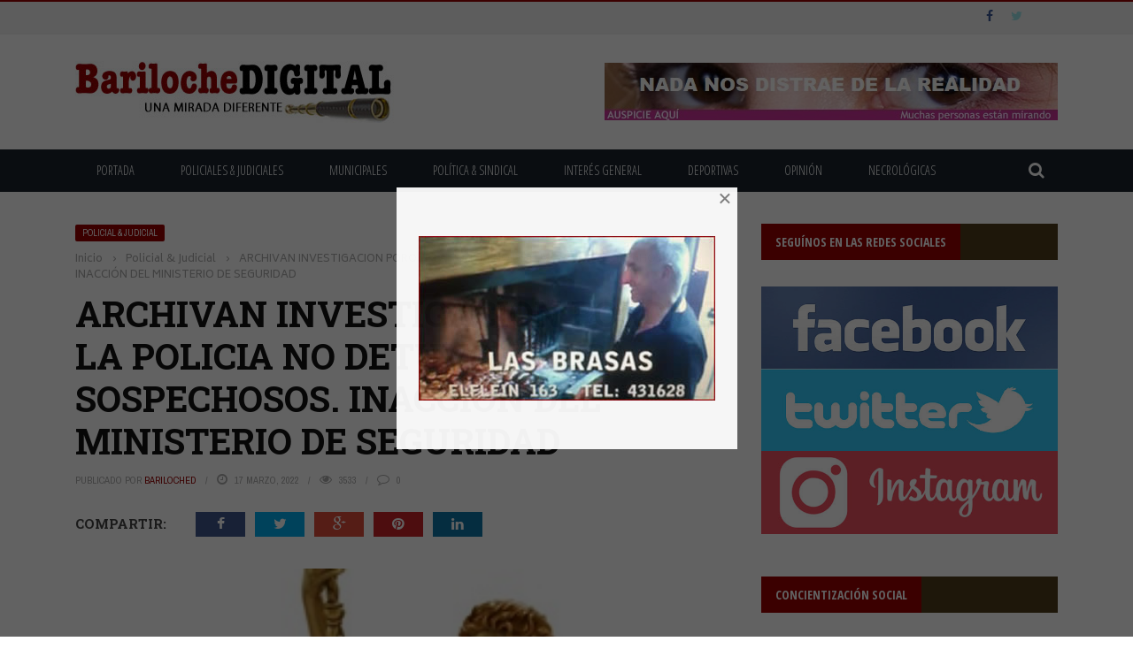

--- FILE ---
content_type: text/html; charset=UTF-8
request_url: https://barilochedigital.com/archivan-investigacion-porque-la-policia-no-detuvo-a-los-sospechosos-inaccion-del-ministerio-de-seguridad/
body_size: 24666
content:
<!DOCTYPE html>
<html lang="es">
    <head>
    	<meta charset="UTF-8" />
        
        <meta name="viewport" content="width=device-width, initial-scale=1"/>
        
        <meta http-equiv="Content-Type" content="text/html; charset=UTF-8" />
    	
    	    	
    	<link rel="pingback" href="https://barilochedigital.com/xmlrpc.php">
    
    	<title>ARCHIVAN INVESTIGACION PORQUE LA POLICIA NO DETUVO A LOS SOSPECHOSOS. INACCIÓN DEL MINISTERIO DE SEGURIDAD &#8211; Bariloche Digital</title>
<meta name='robots' content='max-image-preview:large' />
	<style>img:is([sizes="auto" i], [sizes^="auto," i]) { contain-intrinsic-size: 3000px 1500px }</style>
	
<!-- Open Graph Meta Tags generated by Blog2Social 873 - https://www.blog2social.com -->
<meta property="og:title" content="ARCHIVAN INVESTIGACION PORQUE LA POLICIA NO DETUVO A LOS SOSPECHOSOS. INACCIÓN DEL MINISTERIO DE SEGURIDAD"/>
<meta property="og:description" content="La Fiscalía había ordenado la detención y demora de los tres agresores de la toma de Lago Mascardi tras la violenta agresión a un vecino el 12 de Noviembre"/>
<meta property="og:url" content="/archivan-investigacion-porque-la-policia-no-detuvo-a-los-sospechosos-inaccion-del-ministerio-de-seguridad/"/>
<meta property="og:image" content="https://barilochedigital.com/wp-content/uploads/2022/03/justicia-o-no.jpg"/>
<meta property="og:image:width" content="300" />
<meta property="og:image:height" content="262" />
<meta property="og:image:type" content="image/jpeg" />
<!-- Open Graph Meta Tags generated by Blog2Social 873 - https://www.blog2social.com -->

<!-- Twitter Card generated by Blog2Social 873 - https://www.blog2social.com -->
<meta name="twitter:card" content="summary">
<meta name="twitter:title" content="ARCHIVAN INVESTIGACION PORQUE LA POLICIA NO DETUVO A LOS SOSPECHOSOS. INACCIÓN DEL MINISTERIO DE SEGURIDAD"/>
<meta name="twitter:description" content="La Fiscalía había ordenado la detención y demora de los tres agresores de la toma de Lago Mascardi tras la violenta agresión a un vecino el 12 de Noviembre"/>
<meta name="twitter:image" content="https://barilochedigital.com/wp-content/uploads/2022/03/justicia-o-no.jpg"/>
<!-- Twitter Card generated by Blog2Social 873 - https://www.blog2social.com -->
<meta name="author" content="BarilocheD"/>
<link rel='dns-prefetch' href='//code.jquery.com' />
<link rel='dns-prefetch' href='//fonts.googleapis.com' />
<link rel="alternate" type="application/rss+xml" title="Bariloche Digital &raquo; Feed" href="https://barilochedigital.com/feed/" />
<link rel="alternate" type="application/rss+xml" title="Bariloche Digital &raquo; Feed de los comentarios" href="https://barilochedigital.com/comments/feed/" />
<script type="text/javascript">
/* <![CDATA[ */
window._wpemojiSettings = {"baseUrl":"https:\/\/s.w.org\/images\/core\/emoji\/15.0.3\/72x72\/","ext":".png","svgUrl":"https:\/\/s.w.org\/images\/core\/emoji\/15.0.3\/svg\/","svgExt":".svg","source":{"concatemoji":"https:\/\/barilochedigital.com\/wp-includes\/js\/wp-emoji-release.min.js?ver=6.7.1"}};
/*! This file is auto-generated */
!function(i,n){var o,s,e;function c(e){try{var t={supportTests:e,timestamp:(new Date).valueOf()};sessionStorage.setItem(o,JSON.stringify(t))}catch(e){}}function p(e,t,n){e.clearRect(0,0,e.canvas.width,e.canvas.height),e.fillText(t,0,0);var t=new Uint32Array(e.getImageData(0,0,e.canvas.width,e.canvas.height).data),r=(e.clearRect(0,0,e.canvas.width,e.canvas.height),e.fillText(n,0,0),new Uint32Array(e.getImageData(0,0,e.canvas.width,e.canvas.height).data));return t.every(function(e,t){return e===r[t]})}function u(e,t,n){switch(t){case"flag":return n(e,"\ud83c\udff3\ufe0f\u200d\u26a7\ufe0f","\ud83c\udff3\ufe0f\u200b\u26a7\ufe0f")?!1:!n(e,"\ud83c\uddfa\ud83c\uddf3","\ud83c\uddfa\u200b\ud83c\uddf3")&&!n(e,"\ud83c\udff4\udb40\udc67\udb40\udc62\udb40\udc65\udb40\udc6e\udb40\udc67\udb40\udc7f","\ud83c\udff4\u200b\udb40\udc67\u200b\udb40\udc62\u200b\udb40\udc65\u200b\udb40\udc6e\u200b\udb40\udc67\u200b\udb40\udc7f");case"emoji":return!n(e,"\ud83d\udc26\u200d\u2b1b","\ud83d\udc26\u200b\u2b1b")}return!1}function f(e,t,n){var r="undefined"!=typeof WorkerGlobalScope&&self instanceof WorkerGlobalScope?new OffscreenCanvas(300,150):i.createElement("canvas"),a=r.getContext("2d",{willReadFrequently:!0}),o=(a.textBaseline="top",a.font="600 32px Arial",{});return e.forEach(function(e){o[e]=t(a,e,n)}),o}function t(e){var t=i.createElement("script");t.src=e,t.defer=!0,i.head.appendChild(t)}"undefined"!=typeof Promise&&(o="wpEmojiSettingsSupports",s=["flag","emoji"],n.supports={everything:!0,everythingExceptFlag:!0},e=new Promise(function(e){i.addEventListener("DOMContentLoaded",e,{once:!0})}),new Promise(function(t){var n=function(){try{var e=JSON.parse(sessionStorage.getItem(o));if("object"==typeof e&&"number"==typeof e.timestamp&&(new Date).valueOf()<e.timestamp+604800&&"object"==typeof e.supportTests)return e.supportTests}catch(e){}return null}();if(!n){if("undefined"!=typeof Worker&&"undefined"!=typeof OffscreenCanvas&&"undefined"!=typeof URL&&URL.createObjectURL&&"undefined"!=typeof Blob)try{var e="postMessage("+f.toString()+"("+[JSON.stringify(s),u.toString(),p.toString()].join(",")+"));",r=new Blob([e],{type:"text/javascript"}),a=new Worker(URL.createObjectURL(r),{name:"wpTestEmojiSupports"});return void(a.onmessage=function(e){c(n=e.data),a.terminate(),t(n)})}catch(e){}c(n=f(s,u,p))}t(n)}).then(function(e){for(var t in e)n.supports[t]=e[t],n.supports.everything=n.supports.everything&&n.supports[t],"flag"!==t&&(n.supports.everythingExceptFlag=n.supports.everythingExceptFlag&&n.supports[t]);n.supports.everythingExceptFlag=n.supports.everythingExceptFlag&&!n.supports.flag,n.DOMReady=!1,n.readyCallback=function(){n.DOMReady=!0}}).then(function(){return e}).then(function(){var e;n.supports.everything||(n.readyCallback(),(e=n.source||{}).concatemoji?t(e.concatemoji):e.wpemoji&&e.twemoji&&(t(e.twemoji),t(e.wpemoji)))}))}((window,document),window._wpemojiSettings);
/* ]]> */
</script>
<style id='wp-emoji-styles-inline-css' type='text/css'>

	img.wp-smiley, img.emoji {
		display: inline !important;
		border: none !important;
		box-shadow: none !important;
		height: 1em !important;
		width: 1em !important;
		margin: 0 0.07em !important;
		vertical-align: -0.1em !important;
		background: none !important;
		padding: 0 !important;
	}
</style>
<link rel='stylesheet' id='wp-block-library-css' href='https://barilochedigital.com/wp-includes/css/dist/block-library/style.min.css?ver=6.7.1' type='text/css' media='all' />
<style id='classic-theme-styles-inline-css' type='text/css'>
/*! This file is auto-generated */
.wp-block-button__link{color:#fff;background-color:#32373c;border-radius:9999px;box-shadow:none;text-decoration:none;padding:calc(.667em + 2px) calc(1.333em + 2px);font-size:1.125em}.wp-block-file__button{background:#32373c;color:#fff;text-decoration:none}
</style>
<style id='global-styles-inline-css' type='text/css'>
:root{--wp--preset--aspect-ratio--square: 1;--wp--preset--aspect-ratio--4-3: 4/3;--wp--preset--aspect-ratio--3-4: 3/4;--wp--preset--aspect-ratio--3-2: 3/2;--wp--preset--aspect-ratio--2-3: 2/3;--wp--preset--aspect-ratio--16-9: 16/9;--wp--preset--aspect-ratio--9-16: 9/16;--wp--preset--color--black: #000000;--wp--preset--color--cyan-bluish-gray: #abb8c3;--wp--preset--color--white: #ffffff;--wp--preset--color--pale-pink: #f78da7;--wp--preset--color--vivid-red: #cf2e2e;--wp--preset--color--luminous-vivid-orange: #ff6900;--wp--preset--color--luminous-vivid-amber: #fcb900;--wp--preset--color--light-green-cyan: #7bdcb5;--wp--preset--color--vivid-green-cyan: #00d084;--wp--preset--color--pale-cyan-blue: #8ed1fc;--wp--preset--color--vivid-cyan-blue: #0693e3;--wp--preset--color--vivid-purple: #9b51e0;--wp--preset--gradient--vivid-cyan-blue-to-vivid-purple: linear-gradient(135deg,rgba(6,147,227,1) 0%,rgb(155,81,224) 100%);--wp--preset--gradient--light-green-cyan-to-vivid-green-cyan: linear-gradient(135deg,rgb(122,220,180) 0%,rgb(0,208,130) 100%);--wp--preset--gradient--luminous-vivid-amber-to-luminous-vivid-orange: linear-gradient(135deg,rgba(252,185,0,1) 0%,rgba(255,105,0,1) 100%);--wp--preset--gradient--luminous-vivid-orange-to-vivid-red: linear-gradient(135deg,rgba(255,105,0,1) 0%,rgb(207,46,46) 100%);--wp--preset--gradient--very-light-gray-to-cyan-bluish-gray: linear-gradient(135deg,rgb(238,238,238) 0%,rgb(169,184,195) 100%);--wp--preset--gradient--cool-to-warm-spectrum: linear-gradient(135deg,rgb(74,234,220) 0%,rgb(151,120,209) 20%,rgb(207,42,186) 40%,rgb(238,44,130) 60%,rgb(251,105,98) 80%,rgb(254,248,76) 100%);--wp--preset--gradient--blush-light-purple: linear-gradient(135deg,rgb(255,206,236) 0%,rgb(152,150,240) 100%);--wp--preset--gradient--blush-bordeaux: linear-gradient(135deg,rgb(254,205,165) 0%,rgb(254,45,45) 50%,rgb(107,0,62) 100%);--wp--preset--gradient--luminous-dusk: linear-gradient(135deg,rgb(255,203,112) 0%,rgb(199,81,192) 50%,rgb(65,88,208) 100%);--wp--preset--gradient--pale-ocean: linear-gradient(135deg,rgb(255,245,203) 0%,rgb(182,227,212) 50%,rgb(51,167,181) 100%);--wp--preset--gradient--electric-grass: linear-gradient(135deg,rgb(202,248,128) 0%,rgb(113,206,126) 100%);--wp--preset--gradient--midnight: linear-gradient(135deg,rgb(2,3,129) 0%,rgb(40,116,252) 100%);--wp--preset--font-size--small: 13px;--wp--preset--font-size--medium: 20px;--wp--preset--font-size--large: 36px;--wp--preset--font-size--x-large: 42px;--wp--preset--spacing--20: 0.44rem;--wp--preset--spacing--30: 0.67rem;--wp--preset--spacing--40: 1rem;--wp--preset--spacing--50: 1.5rem;--wp--preset--spacing--60: 2.25rem;--wp--preset--spacing--70: 3.38rem;--wp--preset--spacing--80: 5.06rem;--wp--preset--shadow--natural: 6px 6px 9px rgba(0, 0, 0, 0.2);--wp--preset--shadow--deep: 12px 12px 50px rgba(0, 0, 0, 0.4);--wp--preset--shadow--sharp: 6px 6px 0px rgba(0, 0, 0, 0.2);--wp--preset--shadow--outlined: 6px 6px 0px -3px rgba(255, 255, 255, 1), 6px 6px rgba(0, 0, 0, 1);--wp--preset--shadow--crisp: 6px 6px 0px rgba(0, 0, 0, 1);}:where(.is-layout-flex){gap: 0.5em;}:where(.is-layout-grid){gap: 0.5em;}body .is-layout-flex{display: flex;}.is-layout-flex{flex-wrap: wrap;align-items: center;}.is-layout-flex > :is(*, div){margin: 0;}body .is-layout-grid{display: grid;}.is-layout-grid > :is(*, div){margin: 0;}:where(.wp-block-columns.is-layout-flex){gap: 2em;}:where(.wp-block-columns.is-layout-grid){gap: 2em;}:where(.wp-block-post-template.is-layout-flex){gap: 1.25em;}:where(.wp-block-post-template.is-layout-grid){gap: 1.25em;}.has-black-color{color: var(--wp--preset--color--black) !important;}.has-cyan-bluish-gray-color{color: var(--wp--preset--color--cyan-bluish-gray) !important;}.has-white-color{color: var(--wp--preset--color--white) !important;}.has-pale-pink-color{color: var(--wp--preset--color--pale-pink) !important;}.has-vivid-red-color{color: var(--wp--preset--color--vivid-red) !important;}.has-luminous-vivid-orange-color{color: var(--wp--preset--color--luminous-vivid-orange) !important;}.has-luminous-vivid-amber-color{color: var(--wp--preset--color--luminous-vivid-amber) !important;}.has-light-green-cyan-color{color: var(--wp--preset--color--light-green-cyan) !important;}.has-vivid-green-cyan-color{color: var(--wp--preset--color--vivid-green-cyan) !important;}.has-pale-cyan-blue-color{color: var(--wp--preset--color--pale-cyan-blue) !important;}.has-vivid-cyan-blue-color{color: var(--wp--preset--color--vivid-cyan-blue) !important;}.has-vivid-purple-color{color: var(--wp--preset--color--vivid-purple) !important;}.has-black-background-color{background-color: var(--wp--preset--color--black) !important;}.has-cyan-bluish-gray-background-color{background-color: var(--wp--preset--color--cyan-bluish-gray) !important;}.has-white-background-color{background-color: var(--wp--preset--color--white) !important;}.has-pale-pink-background-color{background-color: var(--wp--preset--color--pale-pink) !important;}.has-vivid-red-background-color{background-color: var(--wp--preset--color--vivid-red) !important;}.has-luminous-vivid-orange-background-color{background-color: var(--wp--preset--color--luminous-vivid-orange) !important;}.has-luminous-vivid-amber-background-color{background-color: var(--wp--preset--color--luminous-vivid-amber) !important;}.has-light-green-cyan-background-color{background-color: var(--wp--preset--color--light-green-cyan) !important;}.has-vivid-green-cyan-background-color{background-color: var(--wp--preset--color--vivid-green-cyan) !important;}.has-pale-cyan-blue-background-color{background-color: var(--wp--preset--color--pale-cyan-blue) !important;}.has-vivid-cyan-blue-background-color{background-color: var(--wp--preset--color--vivid-cyan-blue) !important;}.has-vivid-purple-background-color{background-color: var(--wp--preset--color--vivid-purple) !important;}.has-black-border-color{border-color: var(--wp--preset--color--black) !important;}.has-cyan-bluish-gray-border-color{border-color: var(--wp--preset--color--cyan-bluish-gray) !important;}.has-white-border-color{border-color: var(--wp--preset--color--white) !important;}.has-pale-pink-border-color{border-color: var(--wp--preset--color--pale-pink) !important;}.has-vivid-red-border-color{border-color: var(--wp--preset--color--vivid-red) !important;}.has-luminous-vivid-orange-border-color{border-color: var(--wp--preset--color--luminous-vivid-orange) !important;}.has-luminous-vivid-amber-border-color{border-color: var(--wp--preset--color--luminous-vivid-amber) !important;}.has-light-green-cyan-border-color{border-color: var(--wp--preset--color--light-green-cyan) !important;}.has-vivid-green-cyan-border-color{border-color: var(--wp--preset--color--vivid-green-cyan) !important;}.has-pale-cyan-blue-border-color{border-color: var(--wp--preset--color--pale-cyan-blue) !important;}.has-vivid-cyan-blue-border-color{border-color: var(--wp--preset--color--vivid-cyan-blue) !important;}.has-vivid-purple-border-color{border-color: var(--wp--preset--color--vivid-purple) !important;}.has-vivid-cyan-blue-to-vivid-purple-gradient-background{background: var(--wp--preset--gradient--vivid-cyan-blue-to-vivid-purple) !important;}.has-light-green-cyan-to-vivid-green-cyan-gradient-background{background: var(--wp--preset--gradient--light-green-cyan-to-vivid-green-cyan) !important;}.has-luminous-vivid-amber-to-luminous-vivid-orange-gradient-background{background: var(--wp--preset--gradient--luminous-vivid-amber-to-luminous-vivid-orange) !important;}.has-luminous-vivid-orange-to-vivid-red-gradient-background{background: var(--wp--preset--gradient--luminous-vivid-orange-to-vivid-red) !important;}.has-very-light-gray-to-cyan-bluish-gray-gradient-background{background: var(--wp--preset--gradient--very-light-gray-to-cyan-bluish-gray) !important;}.has-cool-to-warm-spectrum-gradient-background{background: var(--wp--preset--gradient--cool-to-warm-spectrum) !important;}.has-blush-light-purple-gradient-background{background: var(--wp--preset--gradient--blush-light-purple) !important;}.has-blush-bordeaux-gradient-background{background: var(--wp--preset--gradient--blush-bordeaux) !important;}.has-luminous-dusk-gradient-background{background: var(--wp--preset--gradient--luminous-dusk) !important;}.has-pale-ocean-gradient-background{background: var(--wp--preset--gradient--pale-ocean) !important;}.has-electric-grass-gradient-background{background: var(--wp--preset--gradient--electric-grass) !important;}.has-midnight-gradient-background{background: var(--wp--preset--gradient--midnight) !important;}.has-small-font-size{font-size: var(--wp--preset--font-size--small) !important;}.has-medium-font-size{font-size: var(--wp--preset--font-size--medium) !important;}.has-large-font-size{font-size: var(--wp--preset--font-size--large) !important;}.has-x-large-font-size{font-size: var(--wp--preset--font-size--x-large) !important;}
:where(.wp-block-post-template.is-layout-flex){gap: 1.25em;}:where(.wp-block-post-template.is-layout-grid){gap: 1.25em;}
:where(.wp-block-columns.is-layout-flex){gap: 2em;}:where(.wp-block-columns.is-layout-grid){gap: 2em;}
:root :where(.wp-block-pullquote){font-size: 1.5em;line-height: 1.6;}
</style>
<link rel='stylesheet' id='contact-form-7-css' href='https://barilochedigital.com/wp-content/plugins/contact-form-7/includes/css/styles.css?ver=6.1.4' type='text/css' media='all' />
<link rel='stylesheet' id='bkswcss-css' href='https://barilochedigital.com/wp-content/plugins/short-code/css/shortcode.css?ver=6.7.1' type='text/css' media='all' />
<link rel='stylesheet' id='wp-polls-css' href='https://barilochedigital.com/wp-content/plugins/wp-polls/polls-css.css?ver=2.77.3' type='text/css' media='all' />
<style id='wp-polls-inline-css' type='text/css'>
.wp-polls .pollbar {
	margin: 1px;
	font-size: 6px;
	line-height: 8px;
	height: 8px;
	background-image: url('https://barilochedigital.com/wp-content/plugins/wp-polls/images/default/pollbg.gif');
	border: 1px solid #c8c8c8;
}

</style>
<link rel='stylesheet' id='jquery-core-css-css' href='http://code.jquery.com/ui/1.11.4/themes/smoothness/jquery-ui.css?ver=6.7.1' type='text/css' media='all' />
<link rel='stylesheet' id='bootstrap-css-css' href='https://barilochedigital.com/wp-content/themes/gloria/framework/bootstrap/css/bootstrap.css?ver=6.7.1' type='text/css' media='all' />
<link rel='stylesheet' id='fa-css' href='https://barilochedigital.com/wp-content/themes/gloria/css/fonts/awesome-fonts/css/font-awesome.min.css?ver=6.7.1' type='text/css' media='all' />
<link rel='stylesheet' id='gloria-theme-plugins-css' href='https://barilochedigital.com/wp-content/themes/gloria/css/theme_plugins.css?ver=6.7.1' type='text/css' media='all' />
<link rel='stylesheet' id='gloria-style-css' href='https://barilochedigital.com/wp-content/themes/gloria/css/bkstyle.css?ver=6.7.1' type='text/css' media='all' />
<link rel='stylesheet' id='gloria-woocommerce-css' href='https://barilochedigital.com/wp-content/themes/gloria/css/woocommerce_css/woocommerce.css?ver=6.7.1' type='text/css' media='all' />
<link rel='stylesheet' id='gloria-bbpress-css' href='https://barilochedigital.com/wp-content/themes/gloria/css/bbpress_css/bbpress.css?ver=6.7.1' type='text/css' media='all' />
<link rel='stylesheet' id='gloria-responsive-css' href='https://barilochedigital.com/wp-content/themes/gloria/css/responsive.css?ver=6.7.1' type='text/css' media='all' />
<link rel='stylesheet' id='gloria-wpstyle-css' href='https://barilochedigital.com/wp-content/themes/gloria/style.css?ver=6.7.1' type='text/css' media='all' />
<link rel='stylesheet' id='boxzilla-css' href='https://barilochedigital.com/wp-content/plugins/boxzilla/assets/css/styles.css?ver=3.4.5' type='text/css' media='all' />
<link rel='stylesheet' id='redux-google-fonts-gloria_option-css' href='https://fonts.googleapis.com/css?family=Open+Sans%3A300%2C400%2C600%2C700%2C800%2C300italic%2C400italic%2C600italic%2C700italic%2C800italic%7COpen+Sans+Condensed%3A300%2C700%2C300italic%7CArchivo+Narrow%3A400%2C700%2C400italic%2C700italic%7CRoboto+Slab%3A100%2C300%2C400%2C700%7CBiryani%3A200%2C300%2C400%2C600%2C700%2C800%2C900&#038;ver=1753047826' type='text/css' media='all' />
<script type="text/javascript" src="https://barilochedigital.com/wp-includes/js/jquery/jquery.min.js?ver=3.7.1" id="jquery-core-js"></script>
<script type="text/javascript" src="https://barilochedigital.com/wp-includes/js/jquery/jquery-migrate.min.js?ver=3.4.1" id="jquery-migrate-js"></script>
<script type="text/javascript" src="http://code.jquery.com/ui/1.11.4/jquery-ui.js?ver=1" id="ui-core-js-js"></script>
<link rel="https://api.w.org/" href="https://barilochedigital.com/wp-json/" /><link rel="alternate" title="JSON" type="application/json" href="https://barilochedigital.com/wp-json/wp/v2/posts/4285" /><link rel="EditURI" type="application/rsd+xml" title="RSD" href="https://barilochedigital.com/xmlrpc.php?rsd" />
<link rel="canonical" href="https://barilochedigital.com/archivan-investigacion-porque-la-policia-no-detuvo-a-los-sospechosos-inaccion-del-ministerio-de-seguridad/" />
<link rel='shortlink' href='https://barilochedigital.com/?p=4285' />
<link rel="alternate" title="oEmbed (JSON)" type="application/json+oembed" href="https://barilochedigital.com/wp-json/oembed/1.0/embed?url=https%3A%2F%2Fbarilochedigital.com%2Farchivan-investigacion-porque-la-policia-no-detuvo-a-los-sospechosos-inaccion-del-ministerio-de-seguridad%2F" />
<link rel="alternate" title="oEmbed (XML)" type="text/xml+oembed" href="https://barilochedigital.com/wp-json/oembed/1.0/embed?url=https%3A%2F%2Fbarilochedigital.com%2Farchivan-investigacion-porque-la-policia-no-detuvo-a-los-sospechosos-inaccion-del-ministerio-de-seguridad%2F&#038;format=xml" />
        <script type="text/javascript">
            var ajaxurl = 'https://barilochedigital.com/wp-admin/admin-ajax.php';
        </script>
    <script>(()=>{var o=[],i={};["on","off","toggle","show"].forEach((l=>{i[l]=function(){o.push([l,arguments])}})),window.Boxzilla=i,window.boxzilla_queue=o})();</script>    
    <style type='text/css' media="all">
                ::selection {color: #FFF; background: #990000}
        ::-webkit-selection {color: #FFF; background: #990000}
         
             p > a, .article-content p a, .article-content p a:visited, .article-content p a:focus, .article-content li a, .article-content li a:visited, 
             .article-content li a:focus, .content_out.small-post .meta .post-category a, .ticker-title, #top-menu>ul>li:hover, 
             #top-menu>ul>li .sub-menu li:hover, .content_in .meta > div.post-category a,
            .meta .post-category a, .top-nav .bk-links-modal:hover, .bk-lwa-profile .bk-user-data > div:hover,
            .s-post-header .meta > .post-category a, .breadcrumbs .location,
            .error-number h4, .redirect-home,
            .bk-author-box .author-info .bk-author-page-contact a:hover, .bk-blog-content .meta .post-category a, .widget-social-counter ul li .social-icon,
            #pagination .page-numbers, .post-page-links a, .single-page .icon-play:hover, .bk-author-box .author-info h3,
            #wp-calendar tbody td a, #wp-calendar tfoot #prev, .widget-feedburner > h3, 
            a.bk_u_login:hover, a.bk_u_logout:hover, .widget-feedburner .feedburner-inner > h3,
            .meta .post-author a, .content_out.small-post .post-category a, .widget-tabs .cm-header .author-name, blockquote, blockquote:before, 
            /* Title hover */
            .bk-main-feature-inner .bk-small-group .title:hover, .row-type h4:hover, .content_out.small-post h4:hover, 
            .widget-tabs .author-comment-wrap h4:hover, .widget_comment .post-title:hover, .classic-blog-type .post-c-wrap .title:hover, 
            .module-large-blog .post-c-wrap h4:hover, .widget_reviews_tabs .post-list h4:hover, .module-tiny-row .post-c-wrap h4:hover, .pros-cons-title, 
            .article-content p a:hover, .article-content p a:visited, .article-content p a:focus, .s-post-nav .nav-btn h3:hover,
            .widget_recent_entries a:hover, .widget_archive a:hover, .widget_categories a:hover, .widget_meta a:hover, .widget_pages a:hover, .widget_recent_comments a:hover, .widget_nav_menu > div a:hover,
            .widget_rss li a:hover, .widget.timeline-posts li a:hover, .widget.timeline-posts li a:hover .post-date, 
            .bk-header-2 .header-social .social-icon a:hover, .bk-header-90 .header-social .social-icon a:hover,
            /*** Woocommerce ***/
            .woocommerce-page .star-rating span, .woocommerce-page p.stars a, .woocommerce-page div.product form.cart table td .reset_variations:hover,
            .bk_small_cart .widget_shopping_cart .cart_list a:hover,
            /*** BBPRESS ***/
            #subscription-toggle, #subscription-toggle:hover, #bbpress-forums li > a:hover,
            .widget_recent_topics .details .comment-author a, .bbp-author-name, .bbp-author-name:hover, .bbp-author-name:visited, 
            .widget_latest_replies .details .comment-author, .widget_recent_topics .details .post-title:hover, .widget_display_views ul li a:hover, .widget_display_topics ul li a:hover, 
            .widget_display_replies ul li a:hover, .widget_display_forums ul li a:hover, 
            .widget_latest_replies .details h4:hover
            {color: #990000}
            
            .widget_tag_cloud .tagcloud a:hover,
            #comment-submit:hover, .main-nav, 
            #pagination .page-numbers, .post-page-links a, .post-page-links > span, .widget_latest_comments .flex-direction-nav li a:hover,
            #mobile-inner-header, input[type="submit"]:hover, #pagination .page-numbers, .post-page-links a, .post-page-links > span, .bk-login-modal, .lwa-register.lwa-register-default,
            .button:hover, .bk-back-login:hover, .footer .widget-title h3, .footer .widget-tab-titles li.active h3,
            #mobile-inner-header, .readmore a:hover, .loadmore span.ajaxtext:hover, .result-msg a:hover, .top-bar, .widget.timeline-posts li a:hover .meta:before,
            .button:hover, .woocommerce-page input.button.alt:hover, .woocommerce-page input.button:hover, .woocommerce-page div.product form.cart .button:hover,
            .woocommerce-page .woocommerce-message .button:hover, .woocommerce-page a.button:hover, .woocommerce-cart .wc-proceed-to-checkout a.checkout-button:hover,
            .bk_small_cart .woocommerce.widget_shopping_cart .buttons a:hover, .recommend-box h3:after
            {border-color: #990000;}

            .flex-direction-nav li a:hover, #back-top, .module-fw-slider .flex-control-nav li a.flex-active, .related-box h3 a.active,
            .footer .cm-flex .flex-control-paging li a.flex-active, .main-nav #main-menu .menu > li:hover, #main-menu > ul > li.current-menu-item,
            .module-title h2, .page-title h2, .row-type .post-category a, .bk-small-group .post-category a, .module-grid-carousel .bk-carousel-wrap .item-child .post-category a,
            .bk-review-box .bk-overlay span, .bk-score-box, .share-total, #pagination .page-numbers.current, .post-page-links > span, .widget_latest_comments .flex-direction-nav li a:hover,
            .searchform-wrap .search-icon, .module-square-grid .content_in_wrapper, .module-large-blog .post-category a, .result-msg a:hover,
            .readmore a:hover, .module-fw-slider .post-c-wrap .post-category a, .rating-wrap, .inner-cell .innerwrap .post-category a, .module-carousel .post-c-wrap .post-category a, 
            .widget_slider .post-category a, .module-square-grid .post-c-wrap .post-category a, .module-grid .post-c-wrap .post-category a,.module-title .bk-tabs.active a, .classic-blog-type .post-category a, .sidebar-wrap .widget-title h3, .widget-tab-titles li.active h3, 
            .module-fw-slider .post-c-wrap .readmore a:hover, .loadmore span.ajaxtext:hover, .widget_tag_cloud .tagcloud a:hover, .widget.timeline-posts li a:hover .meta:before,
            .s-tags a:hover, .singletop .post-category a, .mCSB_scrollTools .mCSB_dragger .mCSB_dragger_bar, .mCSB_scrollTools .mCSB_dragger:hover .mCSB_dragger_bar, 
            .mCSB_scrollTools .mCSB_dragger:active .mCSB_dragger_bar, .mCSB_scrollTools .mCSB_dragger.mCSB_dragger_onDrag .mCSB_dragger_bar, .widget-postlist .large-post .post-category a,
            input[type="submit"]:hover, .widget-feedburner .feedburner-subscribe:hover button, .bk-back-login:hover, #comment-submit:hover,
            .bk-header-slider .post-c-wrap .readmore a,
            /** Woocommerce **/
            .woocommerce span.onsale, .woocommerce-page span.onsale, .button:hover, .woocommerce-page input.button.alt:hover, .woocommerce-page input.button:hover, .woocommerce-page div.product form.cart .button:hover,
            .woocommerce-page .woocommerce-message .button:hover, .woocommerce-page a.button:hover, .woocommerce-cart .wc-proceed-to-checkout a.checkout-button:hover, 
            .woocommerce-page div.product .summary .product_title span, .woocommerce-page div.product .woocommerce-tabs ul.tabs li.active, 
            .related.products > h2 span, .woocommerce-page #reviews h3 span, .upsells.products > h2 span, .cross-sells > h2 span, .woocommerce-page .cart-collaterals .cart_totals h2 span, 
            .woocommerce-page div.product .summary .product_title span, .woocommerce-page .widget_price_filter .ui-slider .ui-slider-range, 
            .woocommerce-page .widget_price_filter .ui-slider .ui-slider-handle, .product_meta .post-tags a:hover, .widget_display_stats dd strong, 
            .bk_small_cart .woocommerce.widget_shopping_cart .buttons a:hover, .bk_small_cart .cart-contents span,
            /*** BBPRESS ***/
            #bbpress-forums #bbp-search-form .search-icon, .widget_display_search .search-icon, #bbpress-forums div.bbp-topic-tags a:hover
            {background-color: #990000;}
            @-webkit-keyframes rotateplane {
                0% {
                    -webkit-transform: perspective(120px) scaleX(1) scaleY(1);
                    background-color: #990000;
                }
                25% {
                    -webkit-transform: perspective(120px) rotateY(90deg) scaleX(1) scaleY(1);
                    background-color: #990000;
                }
                25.1% {
                    -webkit-transform: perspective(120px) rotateY(90deg) scaleX(-1) scaleY(1);
                    background-color: #333333;
                }
                50% {
                    -webkit-transform: perspective(120px) rotateY(180deg) scaleX(-1) scaleY(1);
                    background-color: #333333;
                }
                75% {
                    -webkit-transform: perspective(120px) rotateY(180deg) rotateX(90deg) scaleX(-1) scaleY(1);
                    background-color: #333333;
                }
                75.1% {
                    -webkit-transform: perspective(120px) rotateY(180deg) rotateX(90deg) scaleX(-1) scaleY(-1);
                    background-color: #990000;
                }
                100% {
                    -webkit-transform: perspective(120px) rotateY(180deg) rotateX(180deg) scaleX(-1) scaleY(-1);
                    background-color: #990000;
                }
            }
            @keyframes rotateplane {
                0% {
                    transform: perspective(120px) rotateX(0deg) rotateY(0deg) scaleX(1) scaleY(1);
                    -webkit-transform: perspective(120px) rotateX(0deg) rotateY(0deg) scaleX(1) scaleY(1);
                    background-color: #990000;
                }
                25% {
                    transform: perspective(120px) rotateX(-90deg) rotateY(0deg) scaleX(1) scaleY(1);
                    -webkit-transform: perspective(120px) rotateX(0deg) rotateY(0deg) scaleX(1) scaleY(1);
                    background-color: #990000;
                }
                25.1% {
                    transform: perspective(120px) rotateX(-90deg) rotateY(0deg) scaleX(1) scaleY(-1);
                    -webkit-transform: perspective(120px) rotateX(-90deg) rotateY(0deg) scaleX(1) scaleY(-1);
                    background-color: #333333;
                }
                50% {
                    transform: perspective(120px) rotateX(-180.1deg) rotateY(0deg) scaleX(1) scaleY(-1);
                    -webkit-transform: perspective(120px) rotateX(-180.1deg) rotateY(0deg) scaleX(1) scaleY(-1);
                    background-color: #333333;
                }
                75% {
                    transform: perspective(120px) rotateX(-180.1deg) rotateY(-90deg) scaleX(1) scaleY(-1);
                    -webkit-transform: perspective(120px) rotateX(-180.1deg) rotateY(-90deg) scaleX(1) scaleY(-1);
                    background-color: #333333;
                }
                75.1% {
                    transform: perspective(120px) rotateX(-180.1deg) rotateY(-90deg) scaleX(-1) scaleY(-1);
                    -webkit-transform: perspective(120px) rotateX(-180.1deg) rotateY(-90deg) scaleX(-1) scaleY(-1);
                    background-color: #990000;
                }
                100% {
                    transform: perspective(120px) rotateX(-180deg) rotateY(-179.9deg) scaleX(-1) scaleY(-1);
                    -webkit-transform: perspective(120px) rotateX(-180deg) rotateY(-179.9deg) scaleX(-1) scaleY(-1);
                    background-color: #990000;
                }
            }
            .content_out .review-score, ::-webkit-scrollbar-thumb, ::-webkit-scrollbar-thumb:window-inactive 
            {background-color: rgba(153,0,0,0.9);}
            
            .footer .cm-flex .flex-control-paging li a
            {background-color: rgba(153,0,0,0.3);}
            

                 
                .widget_most_commented .comments:after 
                {border-right-color: #4F3D19;}
                #main-mobile-menu, .bk-dropdown-menu, .bk-sub-sub-menu, .sub-menu, .bk-mega-menu, .bk-mega-column-menu ,
                .ajax-form input, .module-title .main-title, .sidebar-wrap .widget-title, .widget_most_commented .comments,
                .related-box h3 a, .widget-tab-titles, .bk-tabs-wrapper, .widget-feedburner .feedburner-email, .widget-feedburner .feedburner-subscribe button
                {background-color: #4F3D19;}
            
                            #page-wrap { width: auto; }
                    </style>
        <link rel="icon" href="https://barilochedigital.com/wp-content/uploads/2022/01/cropped-favicon-32x32.jpg" sizes="32x32" />
<link rel="icon" href="https://barilochedigital.com/wp-content/uploads/2022/01/cropped-favicon-192x192.jpg" sizes="192x192" />
<link rel="apple-touch-icon" href="https://barilochedigital.com/wp-content/uploads/2022/01/cropped-favicon-180x180.jpg" />
<meta name="msapplication-TileImage" content="https://barilochedigital.com/wp-content/uploads/2022/01/cropped-favicon-270x270.jpg" />
<style type="text/css" title="dynamic-css" class="options-output">.header-wrap{background-color:transparent;}#top-menu>ul>li, #top-menu>ul>li .sub-menu li, .bk_u_login, .bk_u_logout, .bk-links-modal{font-family:"Open Sans";font-weight:600;font-style:normal;}.header .logo.logo-text h1 a, .module-title h2, .page-title h2, .sidebar-wrap .widget-title h3, .widget-tab-titles h3, .main-nav #main-menu .menu > li, .main-nav #main-menu .menu > li > a, .mega-title h3, .header .logo.logo-text h1, .bk-sub-posts .post-title,
                            .comment-box .comment-author-name, .today-date, .related-box h3, .comment-box .comments-area-title h3, .comment-respond h3, .comments-area .comments-area-title h3, 
                            .bk-author-box .author-info h3, .footer .widget-title h3, .recommend-box h3, .bk-login-title, #footer-menu a, .bk-copyright, 
                            .woocommerce-page div.product .product_title, .woocommerce div.product .woocommerce-tabs ul.tabs li a, .module-title .bk-tabs,
                            .related.products > h2 span, .woocommerce-page #reviews h3 span, .upsells.products > h2 span, .cross-sells > h2 span, 
                            .woocommerce-page .cart-collaterals .cart_totals h2 span, .woocommerce-page div.product .summary .product_title span{font-family:"Open Sans Condensed";font-weight:300;font-style:normal;}.review-score, .bk-criteria-wrap > span, .rating-wrap span, .pros-cons-title{font-family:"Archivo Narrow";font-weight:700;font-style:normal;}.widget-tabs .cm-header, .widget-review-tabs ul li .bk-final-score, .widget-social-counter .counter, .widget-social-counter ul li .data .subscribe, .meta, .post-category, .widget_comment .cm-header div, .comment-box .comment-time, .share-box ul li .share-item__value,.share-box .bk-share .share-item__valuem, .share-total, .loadmore span.ajaxtext, .bk-search-content .nothing-respond, .share-sticky .total-share-wrap{font-family:"Archivo Narrow";font-weight:400;font-style:normal;}h1, h2, h3, h4, h5, #mobile-top-menu > ul > li, #mobile-menu > ul > li, .widget_display_stats dt,
                            .widget_display_views ul li a, .widget_display_topics ul li a, .widget_display_replies ul li a, 
                            .widget_display_forums ul li a, .widget_loginwithajaxwidget .bk-user-data ,.bk-share-box-top > span{font-family:"Roboto Slab";font-weight:700;font-style:normal;}body, textarea, input, p, .ticker-wrapper h4,
                            .entry-excerpt, .comment-text, .comment-author, .article-content,
                            .comments-area, .tag-list, .bk-mega-menu .bk-sub-posts .feature-post .menu-post-item .post-date, .comments-area small{font-family:Biryani;font-weight:400;font-style:normal;}</style>    </head>
    
    <body class="post-template-default single single-post postid-4285 single-format-standard">
        <div id="page-wrap" class= 'wide'>
        <div id="main-mobile-menu">
            <div class="block">
                <div id="mobile-inner-header">
                    <h3 class="menu-title">
                        Bariloche Digital                    </h3>
                    <a class="mobile-menu-close" href="#" title="Close"><i class="fa fa-long-arrow-left"></i></a>
                </div>
                                     <div class="top-menu">
                        <h3 class="menu-location-title">
                            Top Menu                        </h3>
                    <div class="menu"><ul>
<li class="page_item page-item-208"><a href="https://barilochedigital.com/">Bariloche Digital</a></li>
<li class="page_item page-item-1652"><a href="https://barilochedigital.com/contacto-bariloche-digital/">Contacto</a></li>
</ul></div>
                    </div>
                                <div class="main-menu">
                    <h3 class="menu-location-title">
                        Main Menu                    </h3>
                    <div id="mobile-menu" class="menu-main-menu-container"><ul id="menu-main-menu" class="menu"><li id="menu-item-520" class="menu-item menu-item-type-post_type menu-item-object-page menu-item-home menu-item-520"><a href="https://barilochedigital.com/">Portada</a></li>
<li id="menu-item-1666" class="menu-item menu-item-type-taxonomy menu-item-object-category current-post-ancestor current-menu-parent current-post-parent menu-item-1666 menu-category-1"><a href="https://barilochedigital.com/category/policiales-judiciales/">Policiales &#038; Judiciales</a></li>
<li id="menu-item-1665" class="menu-item menu-item-type-custom menu-item-object-custom menu-item-has-children menu-item-1665"><a href="#">Municipales</a>
<ul class="sub-menu">
	<li id="menu-item-1482" class="menu-item menu-item-type-taxonomy menu-item-object-category menu-item-1482 menu-category-90"><a href="https://barilochedigital.com/category/regionales/">Regionales</a></li>
	<li id="menu-item-710" class="menu-item menu-item-type-taxonomy menu-item-object-category menu-item-710 menu-category-4"><a href="https://barilochedigital.com/category/argentinagobierno/">Argentina &#038; Gobiernos</a></li>
	<li id="menu-item-728" class="menu-item menu-item-type-taxonomy menu-item-object-category menu-item-728 menu-category-85"><a href="https://barilochedigital.com/category/del-exterior/">Del Exterior</a></li>
</ul>
</li>
<li id="menu-item-1728" class="menu-item menu-item-type-taxonomy menu-item-object-category menu-item-1728 menu-category-99"><a href="https://barilochedigital.com/category/politica/">Política &#038; Sindical</a></li>
<li id="menu-item-684" class="menu-item menu-item-type-taxonomy menu-item-object-category menu-item-684 menu-category-10"><a href="https://barilochedigital.com/category/interes-general/">Interés General</a></li>
<li id="menu-item-1729" class="menu-item menu-item-type-taxonomy menu-item-object-category menu-item-1729 menu-category-97"><a href="https://barilochedigital.com/category/deportivas/">Deportivas</a></li>
<li id="menu-item-111" class="menu-item menu-item-type-taxonomy menu-item-object-category menu-item-111 menu-category-9"><a href="https://barilochedigital.com/category/opinion/">Opinión</a></li>
<li id="menu-item-1740" class="menu-item menu-item-type-taxonomy menu-item-object-category menu-item-1740 menu-category-100"><a href="https://barilochedigital.com/category/necrologicas/">Necrológicas</a></li>
</ul></div>                </div>
            </div>
        </div>
        <div id="page-inner-wrap">
            <div class="page-cover mobile-menu-close"></div>
            <div class="bk-page-header">
                <div class="header-wrap header-1">
                    <div class="top-bar" style="display: ;">
                        <div class="bkwrapper container">
                                                            <div class="top-nav clearfix">
                                                                                                                                                                    				<div class="header-social">
                    					<ul class="clearfix">
                    						                    							<li class="social-icon fb"><a class="bk-tipper-bottom" data-title="Facebook" href="https://www.facebook.com/barilochedigital/" target="_blank"><i class="fa fa-facebook"></i></a></li>
                    						                    						
                    						                    							<li class="social-icon twitter"><a class="bk-tipper-bottom" data-title="Twitter" href="https://mobile.twitter.com/barilochedigtal" target="_blank"><i class="fa fa-twitter"></i></a></li>
                    						                    						
                    						                    						
                    						                    						
                    						                    						
                    						                    						
                    						                    						
                    						      							
                    						                                    
                                                                                        
                                                                                        
                                                                						
                    					</ul>
                    				</div>
                    
                                      
                                </div><!--top-nav-->
                                                    </div>
                    </div><!--top-bar-->
        
                    <div class="header container">
                        <div class="row">
                            <div class="col-md-12">
                    			<div class="header-inner ">
     			                   <!-- logo open -->
                                                                    			<div class="logo">
                                            <h1>
                                                <a href="https://barilochedigital.com">
                                                    <img src="https://barilochedigital.com/wp-content/uploads/2022/01/logo.jpg" alt="logo"/>
                                                </a>
                                            </h1>
                            			</div>
                            			<!-- logo close -->
                                                                                                                            <!-- header-banner open -->                             
                                			<div class="header-banner">
                                                                                                <a class="ads-banner-link" target="_blank" href="#">
                                    				    <img class="ads-banner" src="https://barilochedigital.com/banners/banner-grande-ok.jpg" alt="Header Banner"/>
                                                    </a>
                                                 
                                			</div>                            
                                			<!-- header-banner close -->
                                                                        </div>
                            </div>
                        </div>
                    </div>
                    <!-- nav open -->
            		<nav class="main-nav">
                        <div class="main-nav-inner bkwrapper container">
                            <div class="main-nav-container clearfix">
                                    <div class="main-nav-wrap">
                                        <div class="mobile-menu-wrap">
                                            <h3 class="menu-title">
                                                Bariloche Digital                                            </h3>
                                            <a class="mobile-nav-btn" id="nav-open-btn"><i class="fa fa-bars"></i></a>  
                                        </div>
                                        
                                        <div id="main-menu" class="menu-main-menu-container"><ul id="menu-main-menu-1" class="menu"><li class="menu-item menu-item-type-post_type menu-item-object-page menu-item-home menu-item-520"><a href="https://barilochedigital.com/">Portada</a></li>
<li class="menu-item menu-item-type-taxonomy menu-item-object-category current-post-ancestor current-menu-parent current-post-parent menu-item-1666 menu-category-1"><a href="https://barilochedigital.com/category/policiales-judiciales/">Policiales &#038; Judiciales</a></li>
<li class="menu-item menu-item-type-custom menu-item-object-custom menu-item-has-children menu-item-1665"><a href="#">Municipales</a><div class="bk-dropdown-menu"><div class="bk-sub-menu-wrap"><ul class="bk-sub-menu clearfix">	<li class="menu-item menu-item-type-taxonomy menu-item-object-category menu-item-1482 menu-category-90"><a href="https://barilochedigital.com/category/regionales/">Regionales</a></li>
	<li class="menu-item menu-item-type-taxonomy menu-item-object-category menu-item-710 menu-category-4"><a href="https://barilochedigital.com/category/argentinagobierno/">Argentina &#038; Gobiernos</a></li>
	<li class="menu-item menu-item-type-taxonomy menu-item-object-category menu-item-728 menu-category-85"><a href="https://barilochedigital.com/category/del-exterior/">Del Exterior</a></li>
</ul></div></div></li>
<li class="menu-item menu-item-type-taxonomy menu-item-object-category menu-item-1728 menu-category-99"><a href="https://barilochedigital.com/category/politica/">Política &#038; Sindical</a></li>
<li class="menu-item menu-item-type-taxonomy menu-item-object-category menu-item-684 menu-category-10"><a href="https://barilochedigital.com/category/interes-general/">Interés General</a></li>
<li class="menu-item menu-item-type-taxonomy menu-item-object-category menu-item-1729 menu-category-97"><a href="https://barilochedigital.com/category/deportivas/">Deportivas</a></li>
<li class="menu-item menu-item-type-taxonomy menu-item-object-category menu-item-111 menu-category-9"><a href="https://barilochedigital.com/category/opinion/">Opinión</a></li>
<li class="menu-item menu-item-type-taxonomy menu-item-object-category menu-item-1740 menu-category-100"><a href="https://barilochedigital.com/category/necrologicas/">Necrológicas</a></li>
</ul></div>                                    </div>
                                    <div class="ajax-search-wrap"><div id="ajax-form-search" class="ajax-search-icon"><i class="fa fa-search"></i></div><form class="ajax-form" method="get" action="https://barilochedigital.com/"><fieldset><input id="search-form-text" type="text" autocomplete="off" class="field" name="s" value="" placeholder="Buscar en el Sitio..."></fieldset></form> <div id="ajax-search-result"></div></div> 
                            </div>    
                        </div><!-- main-nav-inner -->       
            		</nav>
                    <!-- nav close --> 
        		</div>                
                <!-- ticker open -->
                                <!-- ticker close -->
            </div>                
            
            <!-- backtop open -->
    		                <div id="back-top"><i class="fa fa-long-arrow-up"></i></div>
                		<!-- backtop close -->                                <div class="single-page sidebar-right">
                    <div class="article-wrap bkwrapper container" itemscope itemtype="http://schema.org/Article">
                  
                       
                <div class="article-content-wrap">
                    <div class="row bksection bk-in-single-page clearfix">
                        <div class="main col-md-8">
                                                            <div class="singletop">
                                    <div class="post-category"><a href="https://barilochedigital.com/category/policiales-judiciales/">Policial &amp; Judicial</a></div>                                    <div class="bk-breadcrumbs-wrap"><div class="breadcrumbs"><span itemscope itemtype="http://data-vocabulary.org/Breadcrumb"><a itemprop="url" href="https://barilochedigital.com//"><span itemprop="title">Inicio</span></a></span><span class="delim">&rsaquo;</span><span itemscope itemtype="http://data-vocabulary.org/Breadcrumb"><a itemprop="url"  href="https://barilochedigital.com/category/policiales-judiciales/"><span itemprop="title">Policial &amp; Judicial</span></a></span><span class="delim">&rsaquo;</span><span class="current">ARCHIVAN INVESTIGACION PORQUE LA POLICIA NO DETUVO A LOS SOSPECHOSOS. INACCIÓN DEL MINISTERIO DE SEGURIDAD</span></div></div>                                </div>
                                <div class="s_header_wraper">
                                    <div class="s-post-header"><h1 itemprop=&quot;headline&quot;> ARCHIVAN INVESTIGACION PORQUE LA POLICIA NO DETUVO A LOS SOSPECHOSOS. INACCIÓN DEL MINISTERIO DE SEGURIDAD</h1>
                                        <div class="meta"><div class="post-author">Publicado por <a href="https://barilochedigital.com/author/bariloched/">BarilocheD</a></div><div class="post-date"><i class="fa fa-clock-o"></i>17 marzo, 2022</div><div class="views"><i class="fa fa-eye"></i>3533</div><div class="comments"><i class="fa fa-comment-o"></i>0</div></div>                                    </div>
                                </div><!-- end single header -->  
                              
                                                       
                                <div class="bk-share-box-top"> 
                                    <span>Compartir:</span>
                                                <div class="share-box-wrap">
                <div class="share-box">
                    <ul class="social-share">
                                                    <li class="bk_facebook_share"><a onClick="window.open('http://www.facebook.com/sharer.php?u=https%3A%2F%2Fbarilochedigital.com%2Farchivan-investigacion-porque-la-policia-no-detuvo-a-los-sospechosos-inaccion-del-ministerio-de-seguridad%2F','Facebook','width=600,height=300,left='+(screen.availWidth/2-300)+',top='+(screen.availHeight/2-150)+''); return false;" href="http://www.facebook.com/sharer.php?u=https%3A%2F%2Fbarilochedigital.com%2Farchivan-investigacion-porque-la-policia-no-detuvo-a-los-sospechosos-inaccion-del-ministerio-de-seguridad%2F"><div class="share-item__icon"><i class="fa fa-facebook " title="Facebook"></i></div></a></li>
                                                                            <li class="bk_twitter_share"><a onClick="window.open('http://twitter.com/share?url=https%3A%2F%2Fbarilochedigital.com%2Farchivan-investigacion-porque-la-policia-no-detuvo-a-los-sospechosos-inaccion-del-ministerio-de-seguridad%2F&amp;text=ARCHIVAN%20INVESTIGACION%20PORQUE%20LA%20POLICIA%20NO%20DETUVO%20A%20LOS%20SOSPECHOSOS.%20INACCIÓN%20DEL%20MINISTERIO%20DE%20SEGURIDAD','Twitter share','width=600,height=300,left='+(screen.availWidth/2-300)+',top='+(screen.availHeight/2-150)+''); return false;" href="http://twitter.com/share?url=https%3A%2F%2Fbarilochedigital.com%2Farchivan-investigacion-porque-la-policia-no-detuvo-a-los-sospechosos-inaccion-del-ministerio-de-seguridad%2F&amp;text=ARCHIVAN%20INVESTIGACION%20PORQUE%20LA%20POLICIA%20NO%20DETUVO%20A%20LOS%20SOSPECHOSOS.%20INACCIÓN%20DEL%20MINISTERIO%20DE%20SEGURIDAD"><div class="share-item__icon"><i class="fa fa-twitter " title="Twitter"></i></div></a></li>
                                                                            <li class="bk_gplus_share"><a onClick="window.open('https://plus.google.com/share?url=https%3A%2F%2Fbarilochedigital.com%2Farchivan-investigacion-porque-la-policia-no-detuvo-a-los-sospechosos-inaccion-del-ministerio-de-seguridad%2F','Google plus','width=585,height=666,left='+(screen.availWidth/2-292)+',top='+(screen.availHeight/2-333)+''); return false;" href="https://plus.google.com/share?url=https%3A%2F%2Fbarilochedigital.com%2Farchivan-investigacion-porque-la-policia-no-detuvo-a-los-sospechosos-inaccion-del-ministerio-de-seguridad%2F"><div class="share-item__icon"><i class="fa fa-google-plus " title="Google Plus"></i></div></a></li>
                                                                            <li class="bk_pinterest_share"><a href='javascript:void((function()%7Bvar%20e=document.createElement(&apos;script&apos;);e.setAttribute(&apos;type&apos;,&apos;text/javascript&apos;);e.setAttribute(&apos;charset&apos;,&apos;UTF-8&apos;);e.setAttribute(&apos;src&apos;,&apos;http://assets.pinterest.com/js/pinmarklet.js?r=&apos;+Math.random()*99999999);document.body.appendChild(e)%7D)());'><div class="share-item__icon"><i class="fa fa-pinterest " title="Pinterest"></i></div></a></li>
                                                                                                    <li class="bk_linkedin_share"><a onClick="window.open('http://www.linkedin.com/shareArticle?mini=true&amp;url=https%3A%2F%2Fbarilochedigital.com%2Farchivan-investigacion-porque-la-policia-no-detuvo-a-los-sospechosos-inaccion-del-ministerio-de-seguridad%2F','Linkedin','width=863,height=500,left='+(screen.availWidth/2-431)+',top='+(screen.availHeight/2-250)+''); return false;" href="http://www.linkedin.com/shareArticle?mini=true&amp;url=https%3A%2F%2Fbarilochedigital.com%2Farchivan-investigacion-porque-la-policia-no-detuvo-a-los-sospechosos-inaccion-del-ministerio-de-seguridad%2F"><div class="share-item__icon"><i class="fa fa-linkedin " title="Linkedin"></i></div></a></li>
                                     
                    </ul>
                </div>
            </div>
                                         </div>                 
                                        
                            <header id="bk-normal-feat" class="clearfix"><div class="s-feat-img"><img width="300" height="262" src="https://barilochedigital.com/wp-content/uploads/2022/03/justicia-o-no.jpg" class="attachment-gloria_660_400 size-gloria_660_400 wp-post-image" alt="" decoding="async" fetchpriority="high" /></div></header>                                                        
                            <div class="article-content  clearfix" itemprop="articleBody">
    <!-- ARTICAL CONTENT -->
                                                                <p style="text-align: justify;">La Fiscalía había ordenado la detención y demora de los tres agresores de la toma de Lago Mascardi tras la violenta agresión a un vecino el 12 de Noviembre del año pasado pero la policía no cumplió con la medida por lo que se ordenó el archivo de la investigación.-</p>
<p style="text-align: justify;">ESTO DEBERÍA CONCLUÍR CON LA BAJA DEL RESPONSABLE POLICIAL DE HACER CUMPLIR LA MEDIDA. La denuncia radicada en el Munisterio Público Fiscal hizo que la fiscal Alejandra Bartolomé ordenó la detención de Juan Pablo Colhuan y la demora de otros dos individuos, órdenes que fueron impartidas a la Unidad Regional Tercera el 13 de noviembre de 2021.</p>
<p style="text-align: justify;">Pero, según el dictamen del 14 de marzo, hasta la fecha las órdenes no se han cumplido, por lo que la fiscalía no está en condiciones de proceder con la formulación de cargos, tal como fuera requerido.</p>
<p style="text-align: justify;">La parte resolutiva del dictamen firmada por la fiscal jefa Betiana Cendón, establece “archivar las presentes actuaciones de conformidad al artículo 128 inciso 4 del Código Procesal Penal y estése al cumplimiento de la orden de detención”.</p>
                                                            </div><!-- end article content --> 
                            <!-- TAGS -->
                            <!-- NAV -->
                         
                                    <div class="s-post-nav clearfix"><div class="nav-btn nav-prev"><div class="nav-title clearfix"><span class="icon"><i class="fa fa-long-arrow-left"></i></span><span>Articulo Anterior</span><h3><a href="https://barilochedigital.com/4280-2/">RECHAZARON IMPUGNACION DE SENTENCIA CONDENATORIA POR ABUSO ...</a></h3></div></div><div class="nav-btn nav-next"><div class="nav-title clearfix"><span class="icon"><i class="fa fa-long-arrow-right"></i></span><span>Articulo Siguiente</span><h3><a href="https://barilochedigital.com/testimonio-terrible-en-las-redes-para-llamar-este-jueves-a-la-solidaridad-en-una-marcha/">TESTIMONIO TERRIBLE EN LAS REDES PARA LLAMAR ...</a></h3></div></div></div>                                                                <!-- SHARE BOX -->
                                                                                            
                            <div class="share-box-wrap"><div class="share-box"><div class="share-total-wrap"><div class="share-total"><div class="share-total__value">0</div><div class="share-total__title">Compartir</div></div></div><!-- End share-total-wrap --><ul class="social-share"><li id="facebook" class="bk-share bk_facebook_share" data-url="https://barilochedigital.com/archivan-investigacion-porque-la-policia-no-detuvo-a-los-sospechosos-inaccion-del-ministerio-de-seguridad/" data-text="ARCHIVAN INVESTIGACION PORQUE LA POLICIA NO DETUVO A LOS SOSPECHOSOS. INACCIÓN DEL MINISTERIO DE SEGURIDAD" data-title="Like"><div class="share-item__icon"><a onClick="window.open('http://www.facebook.com/sharer.php?u=https%3A%2F%2Fbarilochedigital.com%2Farchivan-investigacion-porque-la-policia-no-detuvo-a-los-sospechosos-inaccion-del-ministerio-de-seguridad%2F','Facebook','width=600,height=300,left='+(screen.availWidth/2-300)+',top='+(screen.availHeight/2-150)+''); return false;" href="http://www.facebook.com/sharer.php?u=https%3A%2F%2Fbarilochedigital.com%2Farchivan-investigacion-porque-la-policia-no-detuvo-a-los-sospechosos-inaccion-del-ministerio-de-seguridad%2F"><i class="fa fa-facebook " title="Facebook"></i></a></div><div class="share-item__value">0</div></li><li class="bk_twitter_share"><div class="share-item__icon"><a onClick="window.open('http://twitter.com/share?url=https%3A%2F%2Fbarilochedigital.com%2Farchivan-investigacion-porque-la-policia-no-detuvo-a-los-sospechosos-inaccion-del-ministerio-de-seguridad%2F&amp;text=ARCHIVAN%20INVESTIGACION%20PORQUE%20LA%20POLICIA%20NO%20DETUVO%20A%20LOS%20SOSPECHOSOS.%20INACCIÓN%20DEL%20MINISTERIO%20DE%20SEGURIDAD','Twitter share','width=600,height=300,left='+(screen.availWidth/2-300)+',top='+(screen.availHeight/2-150)+''); return false;" href="http://twitter.com/share?url=https%3A%2F%2Fbarilochedigital.com%2Farchivan-investigacion-porque-la-policia-no-detuvo-a-los-sospechosos-inaccion-del-ministerio-de-seguridad%2F&amp;text=ARCHIVAN%20INVESTIGACION%20PORQUE%20LA%20POLICIA%20NO%20DETUVO%20A%20LOS%20SOSPECHOSOS.%20INACCIÓN%20DEL%20MINISTERIO%20DE%20SEGURIDAD"><i class="fa fa-twitter " title="Tweet"></i></a></div><div class="bk-twitter-share-icon">+</div></li><li id="gplus" class="bk-share bk_gplus_share" data-url="https://barilochedigital.com/archivan-investigacion-porque-la-policia-no-detuvo-a-los-sospechosos-inaccion-del-ministerio-de-seguridad/" data-text="ARCHIVAN INVESTIGACION PORQUE LA POLICIA NO DETUVO A LOS SOSPECHOSOS. INACCIÓN DEL MINISTERIO DE SEGURIDAD" data-title="G+"><div class="share-item__icon"><a onClick="window.open('https://plus.google.com/share?url=https%3A%2F%2Fbarilochedigital.com%2Farchivan-investigacion-porque-la-policia-no-detuvo-a-los-sospechosos-inaccion-del-ministerio-de-seguridad%2F','Google plus','width=585,height=666,left='+(screen.availWidth/2-292)+',top='+(screen.availHeight/2-333)+''); return false;" href="https://plus.google.com/share?url=https%3A%2F%2Fbarilochedigital.com%2Farchivan-investigacion-porque-la-policia-no-detuvo-a-los-sospechosos-inaccion-del-ministerio-de-seguridad%2F"><i class="fa fa-google-plus " title="Google Plus"></i></a></div><div class="share-item__value">0</div></li><li id="pinterest" class="bk-share bk_pinterest_share" data-url="https://barilochedigital.com/archivan-investigacion-porque-la-policia-no-detuvo-a-los-sospechosos-inaccion-del-ministerio-de-seguridad/" data-text="ARCHIVAN INVESTIGACION PORQUE LA POLICIA NO DETUVO A LOS SOSPECHOSOS. INACCIÓN DEL MINISTERIO DE SEGURIDAD" data-title="Pinterest"><div class="share-item__icon"><a href="javascript:void((function()%7Bvar%20e=document.createElement(&apos;script&apos;);e.setAttribute(&apos;type&apos;,&apos;text/javascript&apos;);e.setAttribute(&apos;charset&apos;,&apos;UTF-8&apos;);e.setAttribute(&apos;src&apos;,&apos;http://assets.pinterest.com/js/pinmarklet.js?r=&apos;+Math.random()*99999999);document.body.appendChild(e)%7D)());"><i class="fa fa-pinterest " title="Pinterest"></i></a></div><div class="share-item__value">0</div></li><li id="linkedin" class="bk-share bk_linkedin_share" data-url="https://barilochedigital.com/archivan-investigacion-porque-la-policia-no-detuvo-a-los-sospechosos-inaccion-del-ministerio-de-seguridad/" data-text="ARCHIVAN INVESTIGACION PORQUE LA POLICIA NO DETUVO A LOS SOSPECHOSOS. INACCIÓN DEL MINISTERIO DE SEGURIDAD" data-title="Linkedin"><div class="share-item__icon"><a onClick="window.open('http://www.linkedin.com/shareArticle?mini=true&amp;url=https%3A%2F%2Fbarilochedigital.com%2Farchivan-investigacion-porque-la-policia-no-detuvo-a-los-sospechosos-inaccion-del-ministerio-de-seguridad%2F','Linkedin','width=863,height=500,left='+(screen.availWidth/2-431)+',top='+(screen.availHeight/2-250)+''); return false;" href="http://www.linkedin.com/shareArticle?mini=true&amp;url=https%3A%2F%2Fbarilochedigital.com%2Farchivan-investigacion-porque-la-policia-no-detuvo-a-los-sospechosos-inaccion-del-ministerio-de-seguridad%2F"><i class="fa fa-linkedin " title="Linkedin"></i></a></div><div class="share-item__value">0</div></li></ul></div></div>                            <!-- AUTHOR BOX -->
                                                <meta itemprop="author" content="3"><span style="display: none;" itemprop="author" itemscope itemtype="https://schema.org/Person"><meta itemprop="name" content="BarilocheD"></span><meta itemprop="headline " content="ARCHIVAN INVESTIGACION PORQUE LA POLICIA NO DETUVO A LOS SOSPECHOSOS. INACCIÓN DEL MINISTERIO DE SEGURIDAD"><meta itemprop="datePublished" content="2022-03-17T12:00:22+00:00"><meta itemprop="dateModified" content="2022-03-17T13:03:39-03:00"><meta itemscope itemprop="mainEntityOfPage" content="" itemType="https://schema.org/WebPage" itemid="https://barilochedigital.com/archivan-investigacion-porque-la-policia-no-detuvo-a-los-sospechosos-inaccion-del-ministerio-de-seguridad/"/><span style="display: none;" itemprop="publisher" itemscope itemtype="https://schema.org/Organization"><span style="display: none;" itemprop="logo" itemscope itemtype="https://schema.org/ImageObject"><meta itemprop="url" content="https://barilochedigital.com/wp-content/uploads/2022/01/logo.jpg"></span><meta itemprop="name" content="Bariloche Digital"></span><span style="display: none;" itemprop="image" itemscope itemtype="https://schema.org/ImageObject"><meta itemprop="url" content="https://barilochedigital.com/wp-content/uploads/2022/03/justicia-o-no.jpg"><meta itemprop="width" content="300"><meta itemprop="height" content="262"></span><meta itemprop="interactionCount" content="UserComments:0"/>    <!-- RELATED POST -->
                          
                            <div class="related-box">
                                <h3>
                                    <a id="s-related-article-tab" class="related-tab 4285 active" href="#">Artículos Relacionados</a>
                                    <a id="s-more-from-author" class="related-tab 4285 " href="#">Más Artículos del Autor</a>
                                </h3>
                                <div class="bk-related-posts"><ul class="related-posts row clearfix"><li class="item row-type content_out col-md-4 col-sm-4 hasPostThumbnail"><div class="thumb hide-thumb"><a href="https://barilochedigital.com/restituyen-una-cabana-de-alquiler-turistico-usurpada-a-su-propietario/"><img width="576" height="400" src="https://barilochedigital.com/wp-content/uploads/2025/06/sentencia3-1-576x400.jpg" class="attachment-gloria_660_400 size-gloria_660_400 wp-post-image" alt="" decoding="async" srcset="https://barilochedigital.com/wp-content/uploads/2025/06/sentencia3-1-576x400.jpg 576w, https://barilochedigital.com/wp-content/uploads/2025/06/sentencia3-1-160x110.jpg 160w" sizes="(max-width: 576px) 100vw, 576px" /></a> <!-- close a tag --></div> <!-- close thumb --><div class="post-category"><a href="https://barilochedigital.com/category/policiales-judiciales/">Policial &amp; Judicial</a></div><div class="post-c-wrap"><h4><a itemprop="url" href="https://barilochedigital.com/restituyen-una-cabana-de-alquiler-turistico-usurpada-a-su-propietario/">RESTITUYEN UNA CABAÑA DE ALQUILER TURÍSTICO USURPADA A SU PROPIETARIO</a></h4><div class="meta"><div class="post-date"><i class="fa fa-clock-o"></i>6 junio, 2025</div><div class="post-author">Publicado por <a href="https://barilochedigital.com/author/bariloched/">BarilocheD</a></div></div></div></li><li class="item row-type content_out col-md-4 col-sm-4 hasPostThumbnail"><div class="thumb hide-thumb"><a href="https://barilochedigital.com/atencion-con-las-imagenes-de-los-menores-en-las-redes-se-investiga-su-uso-en-imagenes-sexuales-en-bariloche/"><img width="572" height="339" src="https://barilochedigital.com/wp-content/uploads/2024/09/FISCALIA-edificio.jpg" class="attachment-gloria_660_400 size-gloria_660_400 wp-post-image" alt="" decoding="async" srcset="https://barilochedigital.com/wp-content/uploads/2024/09/FISCALIA-edificio.jpg 572w, https://barilochedigital.com/wp-content/uploads/2024/09/FISCALIA-edificio-300x178.jpg 300w, https://barilochedigital.com/wp-content/uploads/2024/09/FISCALIA-edificio-400x237.jpg 400w" sizes="(max-width: 572px) 100vw, 572px" /></a> <!-- close a tag --></div> <!-- close thumb --><div class="post-category"><a href="https://barilochedigital.com/category/policiales-judiciales/">Policial &amp; Judicial</a></div><div class="post-c-wrap"><h4><a itemprop="url" href="https://barilochedigital.com/atencion-con-las-imagenes-de-los-menores-en-las-redes-se-investiga-su-uso-en-imagenes-sexuales-en-bariloche/">ATENCIÓN CON LAS FOTOS DE MENORES EN LAS REDES. SE INVESTIGA SU USO EN IMÁGENES SEXUALES EN BARILOCHE</a></h4><div class="meta"><div class="post-date"><i class="fa fa-clock-o"></i>12 septiembre, 2024</div><div class="post-author">Publicado por <a href="https://barilochedigital.com/author/bariloched/">BarilocheD</a></div></div></div></li><li class="item row-type content_out col-md-4 col-sm-4 hasPostThumbnail"><div class="thumb hide-thumb"><a href="https://barilochedigital.com/a-el-nadie-le-va-a-decir-que-hacer-violo-restriccion-de-acercamiento-y-agredio-a-ex-pareja/"><img width="398" height="400" src="https://barilochedigital.com/wp-content/uploads/2023/06/chaqueta-1-398x400.jpg" class="attachment-gloria_660_400 size-gloria_660_400 wp-post-image" alt="" decoding="async" loading="lazy" srcset="https://barilochedigital.com/wp-content/uploads/2023/06/chaqueta-1-398x400.jpg 398w, https://barilochedigital.com/wp-content/uploads/2023/06/chaqueta-1-150x150.jpg 150w, https://barilochedigital.com/wp-content/uploads/2023/06/chaqueta-1-130x130.jpg 130w" sizes="auto, (max-width: 398px) 100vw, 398px" /></a> <!-- close a tag --></div> <!-- close thumb --><div class="post-category"><a href="https://barilochedigital.com/category/policiales-judiciales/">Policial &amp; Judicial</a></div><div class="post-c-wrap"><h4><a itemprop="url" href="https://barilochedigital.com/a-el-nadie-le-va-a-decir-que-hacer-violo-restriccion-de-acercamiento-y-agredio-a-ex-pareja/">A ÉL NADIE LE VA A DECIR QUÉ HACER. VIOLÓ RESTRICCIÓN DE ACERCAMIENTO Y AGREDIÓ A EX-PAREJA</a></h4><div class="meta"><div class="post-date"><i class="fa fa-clock-o"></i>30 junio, 2023</div><div class="post-author">Publicado por <a href="https://barilochedigital.com/author/bariloched/">BarilocheD</a></div></div></div></li><li class="item row-type content_out col-md-4 col-sm-4 hasPostThumbnail"><div class="thumb hide-thumb"><a href="https://barilochedigital.com/no-le-gusto-una-multa-y-amenazo-a-inspectoras-de-la-municipalidad/"><img width="660" height="265" src="https://barilochedigital.com/wp-content/uploads/2022/10/justicia-poder-judicial-660x265.jpg" class="attachment-gloria_660_400 size-gloria_660_400 wp-post-image" alt="" decoding="async" loading="lazy" /></a> <!-- close a tag --></div> <!-- close thumb --><div class="post-category"><a href="https://barilochedigital.com/category/policiales-judiciales/">Policial &amp; Judicial</a></div><div class="post-c-wrap"><h4><a itemprop="url" href="https://barilochedigital.com/no-le-gusto-una-multa-y-amenazo-a-inspectoras-de-la-municipalidad/">NO LE GUSTÓ UNA MULTA Y AMENAZÓ A INSPECTORAS DE LA MUNICIPALIDAD</a></h4><div class="meta"><div class="post-date"><i class="fa fa-clock-o"></i>1 octubre, 2022</div><div class="post-author">Publicado por <a href="https://barilochedigital.com/author/bariloched/">BarilocheD</a></div></div></div></li><li class="item row-type content_out col-md-4 col-sm-4 hasPostThumbnail"><div class="thumb hide-thumb"><a href="https://barilochedigital.com/tragico-choque-en-la-ruta-237-entre-una-camioneta-y-un-camion-murio-el-chofer-al-volcar/"><img width="616" height="352" src="https://barilochedigital.com/wp-content/uploads/2024/09/choque-ruta-237.jpg" class="attachment-gloria_660_400 size-gloria_660_400 wp-post-image" alt="" decoding="async" loading="lazy" srcset="https://barilochedigital.com/wp-content/uploads/2024/09/choque-ruta-237.jpg 616w, https://barilochedigital.com/wp-content/uploads/2024/09/choque-ruta-237-300x171.jpg 300w, https://barilochedigital.com/wp-content/uploads/2024/09/choque-ruta-237-400x229.jpg 400w" sizes="auto, (max-width: 616px) 100vw, 616px" /></a> <!-- close a tag --></div> <!-- close thumb --><div class="post-category"><a href="https://barilochedigital.com/category/policiales-judiciales/">Policial &amp; Judicial</a></div><div class="post-c-wrap"><h4><a itemprop="url" href="https://barilochedigital.com/tragico-choque-en-la-ruta-237-entre-una-camioneta-y-un-camion-murio-el-chofer-al-volcar/">TRÁGICO CHOQUE EN LA RUTA 237 ENTRE UNA CAMIONETA Y UN CAMIÓN. MURIÓ EL CHOFER AL VOLCAR</a></h4><div class="meta"><div class="post-date"><i class="fa fa-clock-o"></i>16 septiembre, 2024</div><div class="post-author">Publicado por <a href="https://barilochedigital.com/author/bariloched/">BarilocheD</a></div></div></div></li><li class="item row-type content_out col-md-4 col-sm-4 hasPostThumbnail"><div class="thumb hide-thumb"><a href="https://barilochedigital.com/barcos-frigorificos-en-altamar-argentino-denuncian-transbordos/"><img width="660" height="400" src="https://barilochedigital.com/wp-content/uploads/2022/04/Greenpeace-Transbordo-660x400.jpg" class="attachment-gloria_660_400 size-gloria_660_400 wp-post-image" alt="" decoding="async" loading="lazy" /></a> <!-- close a tag --></div> <!-- close thumb --><div class="post-category"><a href="https://barilochedigital.com/category/policiales-judiciales/">Policial &amp; Judicial</a></div><div class="post-c-wrap"><h4><a itemprop="url" href="https://barilochedigital.com/barcos-frigorificos-en-altamar-argentino-denuncian-transbordos/">BARCOS FRIGORÍFICOS EN ALTAMAR ARGENTINO, DENUNCIAN TRANSBORDOS</a></h4><div class="meta"><div class="post-date"><i class="fa fa-clock-o"></i>9 abril, 2022</div><div class="post-author">Publicado por <a href="https://barilochedigital.com/author/bariloched/">BarilocheD</a></div></div></div></li></ul></div><!--End related posts containter-->                            </div>
                            <!-- COMMENT BOX -->
                                                    <div class="comment-box clearfix">
                                
                            </div> <!-- End Comment Box -->
                                                                        </div>
                                                    <div class="widget recommend-box"><a class="close" href="#" title="Close"><i class="fa fa-times"></i></a><h3></h3><div class="entries"><ul class="list-small-post"><li class="small-post content_out clearfix">            <div class="bk-article-wrapper" itemscope itemtype="http://schema.org/Article">
                <div class="thumb hide-thumb"><a href="https://barilochedigital.com/el-consejo-de-la-magistratura-se-reunira-el-7-11-y-tratara-las-denuncias-a-la-fiscal-jefe-cendon/"><img width="130" height="130" src="https://barilochedigital.com/wp-content/uploads/2025/10/Consejo-de-la-Magistratura-130x130.jpg" class="attachment-gloria_130_130 size-gloria_130_130 wp-post-image" alt="" decoding="async" loading="lazy" srcset="https://barilochedigital.com/wp-content/uploads/2025/10/Consejo-de-la-Magistratura-130x130.jpg 130w, https://barilochedigital.com/wp-content/uploads/2025/10/Consejo-de-la-Magistratura-150x150.jpg 150w" sizes="auto, (max-width: 130px) 100vw, 130px" /></a> <!-- close a tag --></div> <!-- close thumb -->                <div class="post-category"><a href="https://barilochedigital.com/category/policiales-judiciales/">Policial &amp; Judicial</a></div>        
                <div class="post-c-wrap">
                    <h4 itemprop="name" class="title"><a itemprop="url" href="https://barilochedigital.com/el-consejo-de-la-magistratura-se-reunira-el-7-11-y-tratara-las-denuncias-a-la-fiscal-jefe-cendon/">EL CONSEJO DE LA MAGISTRATURA SE REUNIRÁ EL 7/11 Y TRATARÁ LAS DENUNCIAS A LA FISCAL JEFE CENDÓN</a></h4>                                    </div>
                <meta itemprop="author" content="3"><span style="display: none;" itemprop="author" itemscope itemtype="https://schema.org/Person"><meta itemprop="name" content="BarilocheD"></span><meta itemprop="headline " content="EL CONSEJO DE LA MAGISTRATURA SE REUNIRÁ EL 7/11 Y TRATARÁ LAS DENUNCIAS A LA FISCAL JEFE CENDÓN"><meta itemprop="datePublished" content="2025-10-16T09:00:36+00:00"><meta itemprop="dateModified" content="2025-10-16T11:17:15-03:00"><meta itemscope itemprop="mainEntityOfPage" content="" itemType="https://schema.org/WebPage" itemid="https://barilochedigital.com/el-consejo-de-la-magistratura-se-reunira-el-7-11-y-tratara-las-denuncias-a-la-fiscal-jefe-cendon/"/><span style="display: none;" itemprop="publisher" itemscope itemtype="https://schema.org/Organization"><span style="display: none;" itemprop="logo" itemscope itemtype="https://schema.org/ImageObject"><meta itemprop="url" content="https://barilochedigital.com/wp-content/uploads/2022/01/logo.jpg"></span><meta itemprop="name" content="Bariloche Digital"></span><span style="display: none;" itemprop="image" itemscope itemtype="https://schema.org/ImageObject"><meta itemprop="url" content="https://barilochedigital.com/wp-content/uploads/2025/10/Consejo-de-la-Magistratura.jpg"><meta itemprop="width" content="512"><meta itemprop="height" content="296"></span><meta itemprop="interactionCount" content="UserComments:0"/>            </div>
            </li><!-- End post --><li class="small-post content_out clearfix">            <div class="bk-article-wrapper" itemscope itemtype="http://schema.org/Article">
                <div class="thumb hide-thumb"><a href="https://barilochedigital.com/la-otra-cara-oculta-en-la-mayoria-de-los-incendios-la-deslealtad-y-falta-de-empatia/"><img width="130" height="130" src="https://barilochedigital.com/wp-content/uploads/2026/01/PERRO-RESCATADO-130x130.jpg" class="attachment-gloria_130_130 size-gloria_130_130 wp-post-image" alt="" decoding="async" loading="lazy" srcset="https://barilochedigital.com/wp-content/uploads/2026/01/PERRO-RESCATADO-130x130.jpg 130w, https://barilochedigital.com/wp-content/uploads/2026/01/PERRO-RESCATADO-150x150.jpg 150w" sizes="auto, (max-width: 130px) 100vw, 130px" /></a> <!-- close a tag --></div> <!-- close thumb -->                <div class="post-category"><a href="https://barilochedigital.com/category/regionales/">Regionales</a></div>        
                <div class="post-c-wrap">
                    <h4 itemprop="name" class="title"><a itemprop="url" href="https://barilochedigital.com/la-otra-cara-oculta-en-la-mayoria-de-los-incendios-la-deslealtad-y-falta-de-empatia/">LA OTRA CARA OCULTA EN LA MAYORÍA DE LOS INCENDIOS: LA DESLEALTAD Y FALTA DE EMPATÍA</a></h4>                                    </div>
                <meta itemprop="author" content="3"><span style="display: none;" itemprop="author" itemscope itemtype="https://schema.org/Person"><meta itemprop="name" content="BarilocheD"></span><meta itemprop="headline " content="LA OTRA CARA OCULTA EN LA MAYORÍA DE LOS INCENDIOS: LA DESLEALTAD Y FALTA DE EMPATÍA"><meta itemprop="datePublished" content="2026-01-08T15:00:49+00:00"><meta itemprop="dateModified" content="2026-01-08T14:13:54-03:00"><meta itemscope itemprop="mainEntityOfPage" content="" itemType="https://schema.org/WebPage" itemid="https://barilochedigital.com/la-otra-cara-oculta-en-la-mayoria-de-los-incendios-la-deslealtad-y-falta-de-empatia/"/><span style="display: none;" itemprop="publisher" itemscope itemtype="https://schema.org/Organization"><span style="display: none;" itemprop="logo" itemscope itemtype="https://schema.org/ImageObject"><meta itemprop="url" content="https://barilochedigital.com/wp-content/uploads/2022/01/logo.jpg"></span><meta itemprop="name" content="Bariloche Digital"></span><span style="display: none;" itemprop="image" itemscope itemtype="https://schema.org/ImageObject"><meta itemprop="url" content="https://barilochedigital.com/wp-content/uploads/2026/01/PERRO-RESCATADO.jpg"><meta itemprop="width" content="415"><meta itemprop="height" content="474"></span><meta itemprop="interactionCount" content="UserComments:0"/>            </div>
            </li><!-- End post --><li class="small-post content_out clearfix">            <div class="bk-article-wrapper" itemscope itemtype="http://schema.org/Article">
                <div class="thumb hide-thumb"><a href="https://barilochedigital.com/milei-respalda-al-gordo-da-en-la-pelea-con-falopea/"><img width="130" height="130" src="https://barilochedigital.com/wp-content/uploads/2024/08/MILEI-DAN-130x130.jpg" class="attachment-gloria_130_130 size-gloria_130_130 wp-post-image" alt="" decoding="async" loading="lazy" srcset="https://barilochedigital.com/wp-content/uploads/2024/08/MILEI-DAN-130x130.jpg 130w, https://barilochedigital.com/wp-content/uploads/2024/08/MILEI-DAN-150x150.jpg 150w" sizes="auto, (max-width: 130px) 100vw, 130px" /></a> <!-- close a tag --></div> <!-- close thumb -->                <div class="post-category"><a href="https://barilochedigital.com/category/policiales-judiciales/">Policial &amp; Judicial</a></div>        
                <div class="post-c-wrap">
                    <h4 itemprop="name" class="title"><a itemprop="url" href="https://barilochedigital.com/milei-respalda-al-gordo-da-en-la-pelea-con-falopea/">MILEI RESPALDA AL GORDO DAN EN LA PELEA CON «FALOPEA»</a></h4>                                    </div>
                <meta itemprop="author" content="3"><span style="display: none;" itemprop="author" itemscope itemtype="https://schema.org/Person"><meta itemprop="name" content="BarilocheD"></span><meta itemprop="headline " content="MILEI RESPALDA AL GORDO DAN EN LA PELEA CON «FALOPEA»"><meta itemprop="datePublished" content="2024-08-03T12:31:18+00:00"><meta itemprop="dateModified" content="2024-08-03T17:27:10-03:00"><meta itemscope itemprop="mainEntityOfPage" content="" itemType="https://schema.org/WebPage" itemid="https://barilochedigital.com/milei-respalda-al-gordo-da-en-la-pelea-con-falopea/"/><span style="display: none;" itemprop="publisher" itemscope itemtype="https://schema.org/Organization"><span style="display: none;" itemprop="logo" itemscope itemtype="https://schema.org/ImageObject"><meta itemprop="url" content="https://barilochedigital.com/wp-content/uploads/2022/01/logo.jpg"></span><meta itemprop="name" content="Bariloche Digital"></span><span style="display: none;" itemprop="image" itemscope itemtype="https://schema.org/ImageObject"><meta itemprop="url" content="https://barilochedigital.com/wp-content/uploads/2024/08/MILEI-DAN.jpg"><meta itemprop="width" content="658"><meta itemprop="height" content="371"></span><meta itemprop="interactionCount" content="UserComments:0"/>            </div>
            </li><!-- End post --></ul> <!-- End list-post --></div></div><!--recommend-box -->                                                <!-- Sidebar -->
                                                     <div class="sidebar col-md-4">
                                <aside class="sidebar-wrap stick" id="bk-single-sidebar">
                                    <aside id="custom_html-4" class="widget_text widget widget_custom_html"><div class="bk-header"><div class="widget-title"><h3>Seguínos en las Redes Sociales</h3></div></div><div class="textwidget custom-html-widget"><div><a href="https://www.facebook.com/barilochedigital/" target="_blank"><img src="https://barilochedigital.com/banners/facebook.jpg" alt="" width="335"  border="0" /></a></div>
<div><a href="https://mobile.twitter.com/barilochedigtal" target="_blank"><img src="https://barilochedigital.com/banners/twitter.jpg" alt="" width="335"  border="0" /></a></div>
<div><a href="https://www.instagram.com/diariobarilochedigital/" target="_blank"><img src="https://barilochedigital.com/banners/instagram.jpg" alt="" width="335"  border="0" /></a></div></div></aside><aside id="custom_html-2" class="widget_text widget widget_custom_html"><div class="bk-header"><div class="widget-title"><h3>Concientización Social</h3></div></div><div class="textwidget custom-html-widget"><p><img src="https://barilochedigital.com/banners/violencia-genero.jpg" alt="" width="335" /></p>
<p><img src="https://barilochedigital.com/banners/linea144.jpg" alt="" width="335"  /><p></div></aside>                                </aside>
                            </div>
                                             </div>
                </div>
            </div>
        </div>
    
	<div class="footer">
                    <div class="footer-content bkwrapper clearfix container">
                    <div class="row">
                        <div class="footer-sidebar col-md-4">
                            <aside id="text-3" class="widget widget_text"><div class="bk-header"><div class="widget-title"><h3>CONTACTO</h3></div></div>			<div class="textwidget"><p><strong>Bariloche Digital</strong></p>
<ul>
<li style="margin-bottom: 7px;"><i class="fa fa-user"></i> &nbsp;Roberto Sosa Lukam</li>
<li style="margin-bottom: 7px;"><i class="fa fa-map-marker"></i>&nbsp; Mitre 125 - Oficina 122 EP/ San Carlos de Bariloche</li>
<li style="margin-bottom: 7px;"><i class="fa fa-mobile"></i> &nbsp;+54 294 458-7367  </li>
<li><i class="fa fa-envelope-o"></i>  <a href="mailto:sosalukman@gmail.com"> sosalukman@gmail.com </a></li>
</ul>
</div>
		</aside>                        </div>
                        <div class="footer-sidebar col-md-4">
                            <aside id="text-4" class="widget widget_text"><div class="bk-header"><div class="widget-title"><h3>Agradecimiento</h3></div></div>			<div class="textwidget"><p><strong>Gracias a los televidentes de El Catalejo Te Ve</strong> que nos insistieron en intentarlo, a la previsión de haber adquirido la dirección web en 2002 y a mantenerla desde entonces,<strong>iniciamos un 9 de Abril de 2010 un nuevo emprendimiento periodístico</strong>, festejando los CINCO años de vida de EL CATALEJO TE VE, un programa que Bariloche necesitaba porque lo que hubo en los últimos años no satisfizo. Depositamos en este digital un sinnúmero de esperanzas y aspiraciones, siempre <strong>con la idea de contribuir a brindar más Libertad de Expresión, más Democracia, más Valores y también una Férrea defensa del Sistema Democrático.</strong> Podrán participar todos quienes se manejen con el debito respeto, lenguaje y consideración y honestamente, intentaremos ser lo más objetivos dentro de nuestra obvia subjetividad. <strong>Permitimos reproducir la información citándo la fuente.</strong></p>

</div>
		</aside>                        </div>
                        <div class="footer-sidebar col-md-4">
                            <aside id="text-5" class="widget widget_text"><div class="bk-header"><div class="widget-title"><h3>Quienes Somos</h3></div></div>			<div class="textwidget"><p>Roberto Sosa Lukam Periodista, Martillero Público Nacional, Profesor de Ciencias Sociales, Editor de www.barilochedigital.com y Conductor y Productor de EL CATALEJO Te Ve.</p><p> Programa de Periodismo Político que se difunde simultáneamente en ambos Video-cables de San Carlos de Bariloche desde el primer jueves de Febrero de 2006.</li></p>
  <b>Domicilio Legal:</b>&nbsp;Tacuarí 52. S.C. de Bariloche, Río Negro 
  - Argentina. <strong><br>

</div>
		</aside>                        </div>
                    </div>
                </div>
                        <div class="footer-lower">
                <div class="container">
                    <div class="footer-inner clearfix">
                         
                            <div id="footer-menu" class="menu-footer-menu-container"><ul id="menu-footer-menu" class="menu"><li id="menu-item-908" class="menu-item menu-item-type-post_type menu-item-object-page menu-item-home menu-item-908"><a href="https://barilochedigital.com/">Portada</a></li>
<li id="menu-item-1755" class="menu-item menu-item-type-post_type menu-item-object-page menu-item-1755"><a href="https://barilochedigital.com/contacto-bariloche-digital/">Contacto</a></li>
</ul></div>  
                          
                        <div class="bk-copyright">Copyright &copy; 2022 &reg; Bariloche Digital |  Sitio Producido por <a href="https://www.web25.com.ar/karmawebsitios.html">Karma Web Sitios</a></div>
                    </div>
                </div>
            </div>    
        </div>    </div> <!-- Close Page inner Wrap -->

	</div> <!-- Close Page Wrap -->
    <div style="display: none;"><div id="boxzilla-box-58221-content"><p><img class="wp-image-58405 size-full aligncenter" src="https://barilochedigital.com/banners/brasas.jpg"  /></p>
</div></div><script type="text/javascript" src="https://barilochedigital.com/wp-includes/js/dist/hooks.min.js?ver=4d63a3d491d11ffd8ac6" id="wp-hooks-js"></script>
<script type="text/javascript" src="https://barilochedigital.com/wp-includes/js/dist/i18n.min.js?ver=5e580eb46a90c2b997e6" id="wp-i18n-js"></script>
<script type="text/javascript" id="wp-i18n-js-after">
/* <![CDATA[ */
wp.i18n.setLocaleData( { 'text direction\u0004ltr': [ 'ltr' ] } );
/* ]]> */
</script>
<script type="text/javascript" src="https://barilochedigital.com/wp-content/plugins/contact-form-7/includes/swv/js/index.js?ver=6.1.4" id="swv-js"></script>
<script type="text/javascript" id="contact-form-7-js-translations">
/* <![CDATA[ */
( function( domain, translations ) {
	var localeData = translations.locale_data[ domain ] || translations.locale_data.messages;
	localeData[""].domain = domain;
	wp.i18n.setLocaleData( localeData, domain );
} )( "contact-form-7", {"translation-revision-date":"2025-12-01 15:45:40+0000","generator":"GlotPress\/4.0.3","domain":"messages","locale_data":{"messages":{"":{"domain":"messages","plural-forms":"nplurals=2; plural=n != 1;","lang":"es"},"This contact form is placed in the wrong place.":["Este formulario de contacto est\u00e1 situado en el lugar incorrecto."],"Error:":["Error:"]}},"comment":{"reference":"includes\/js\/index.js"}} );
/* ]]> */
</script>
<script type="text/javascript" id="contact-form-7-js-before">
/* <![CDATA[ */
var wpcf7 = {
    "api": {
        "root": "https:\/\/barilochedigital.com\/wp-json\/",
        "namespace": "contact-form-7\/v1"
    }
};
/* ]]> */
</script>
<script type="text/javascript" src="https://barilochedigital.com/wp-content/plugins/contact-form-7/includes/js/index.js?ver=6.1.4" id="contact-form-7-js"></script>
<script type="text/javascript" src="https://barilochedigital.com/wp-content/plugins/short-code/js/shortcode.js?ver=6.7.1" id="bkswjs-js"></script>
<script type="text/javascript" id="wp-polls-js-extra">
/* <![CDATA[ */
var pollsL10n = {"ajax_url":"https:\/\/barilochedigital.com\/wp-admin\/admin-ajax.php","text_wait":"Tu \u00faltima petici\u00f3n a\u00fan est\u00e1 proces\u00e1ndose. Por favor, espera un momento\u2026","text_valid":"Por favor, elige una respuesta v\u00e1lida para la encuesta.","text_multiple":"N\u00famero m\u00e1ximo de opciones permitidas: ","show_loading":"1","show_fading":"1"};
/* ]]> */
</script>
<script type="text/javascript" src="https://barilochedigital.com/wp-content/plugins/wp-polls/polls-js.js?ver=2.77.3" id="wp-polls-js"></script>
<script type="text/javascript" src="https://barilochedigital.com/wp-includes/js/jquery/ui/core.min.js?ver=1.13.3" id="jquery-ui-core-js"></script>
<script type="text/javascript" src="https://barilochedigital.com/wp-includes/js/jquery/ui/tabs.min.js?ver=1.13.3" id="jquery-ui-tabs-js"></script>
<script type="text/javascript" src="https://barilochedigital.com/wp-includes/js/jquery/ui/accordion.min.js?ver=1.13.3" id="jquery-ui-accordion-js"></script>
<script type="text/javascript" id="gloria-theme-plugins-js-extra">
/* <![CDATA[ */
var bkSmoothScroll = {"status":"0"};
/* ]]> */
</script>
<script type="text/javascript" src="https://barilochedigital.com/wp-content/themes/gloria/js/theme_plugins.js?ver=6.7.1" id="gloria-theme-plugins-js"></script>
<script type="text/javascript" src="https://barilochedigital.com/wp-content/themes/gloria/js/onviewport.js?ver=6.7.1" id="gloria-onviewport-js"></script>
<script type="text/javascript" id="gloria-module-load-post-js-extra">
/* <![CDATA[ */
var ajax_btn_str = {"loadmore":"Cargar mas Articulos","nomore":"No hay m\u00e1s art\u00edculos"};
/* ]]> */
</script>
<script type="text/javascript" src="https://barilochedigital.com/wp-content/themes/gloria/js/module-load-post.js?ver=6.7.1" id="gloria-module-load-post-js"></script>
<script type="text/javascript" src="https://barilochedigital.com/wp-content/themes/gloria/js/menu.js?ver=6.7.1" id="gloria-menu-js"></script>
<script type="text/javascript" id="gloria-customjs-js-extra">
/* <![CDATA[ */
var justified_ids = [];
var ajax_c = {"4285":{"s-related-article-tab":{"content":""},"s-more-from-author":{"content":""}},"current_author":"3"};
var sharrre_path = "https:\/\/barilochedigital.com\/wp-content\/themes\/gloria\/js\/sharrre.php";
var fixed_nav = "1";
/* ]]> */
</script>
<script type="text/javascript" src="https://barilochedigital.com/wp-content/themes/gloria/js/customjs.js?ver=6.7.1" id="gloria-customjs-js"></script>
<script type="text/javascript" src="https://barilochedigital.com/wp-includes/js/comment-reply.min.js?ver=6.7.1" id="comment-reply-js" async="async" data-wp-strategy="async"></script>
<script type="text/javascript" src="https://barilochedigital.com/wp-content/themes/gloria/js/retina.min.js?ver=6.7.1" id="retina_js-js"></script>
<script type="text/javascript" id="boxzilla-js-extra">
/* <![CDATA[ */
var boxzilla_options = {"testMode":"","boxes":[{"id":58221,"icon":"&times;","content":"","css":{"position":"center"},"trigger":{"method":"time_on_page","value":"1"},"animation":"fade","cookie":{"triggered":0,"dismissed":0},"rehide":false,"position":"center","screenWidthCondition":null,"closable":true,"post":{"id":58221,"title":"Navi","slug":"navi"}}]};
/* ]]> */
</script>
<script type="text/javascript" src="https://barilochedigital.com/wp-content/plugins/boxzilla/assets/js/script.js?ver=3.4.5" id="boxzilla-js" defer="defer" data-wp-strategy="defer"></script>
</body>

</html>